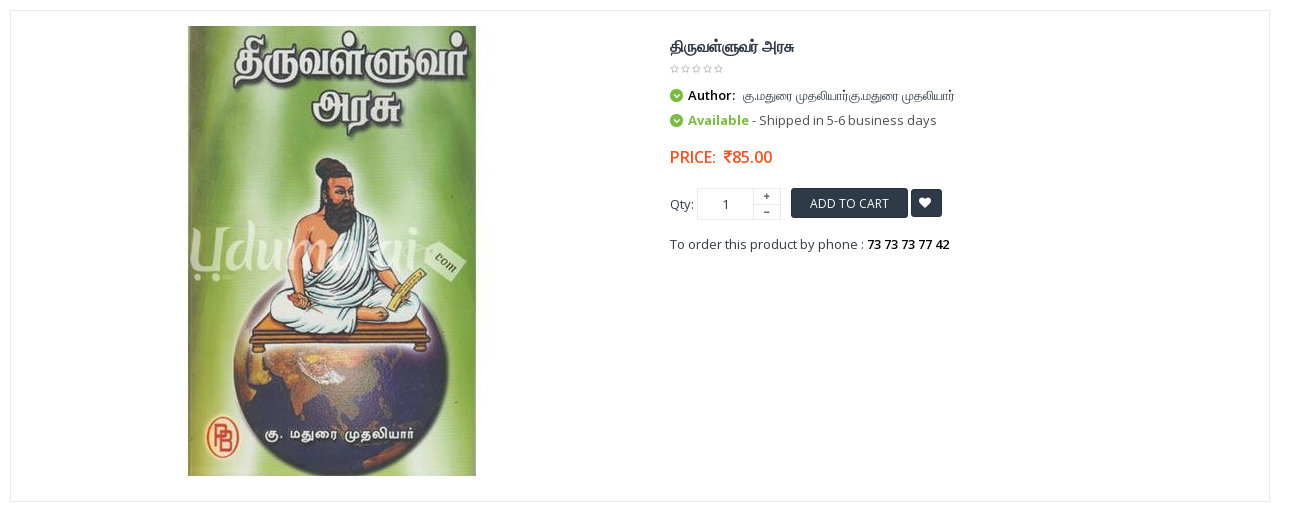

--- FILE ---
content_type: text/html; charset=UTF-8
request_url: https://www.udumalai.com/quickview-thiruvalluvar-arasu.htm
body_size: 8496
content:
<!DOCTYPE html>
<html dir="ltr" class="ltr" lang="en">
<head>
<meta name="viewport" content="width=device-width">
<meta charset="UTF-8" />
<title></title>
<meta name="description" content="" />
<meta name="keywords" content="" />
<meta name="robots" content="INDEX,FOLLOW" />
<link rel="icon" type="image/x-icon" href="favicon.ico" />
<link rel="apple-touch-icon" href="apple/apple-touch-icon.png" />
<link rel="apple-touch-icon" href="apple/apple-touch-icon-72x72.png" />
<link rel="apple-touch-icon" href="apple/apple-touch-icon-114x114.png" />
<link href='https://fonts.googleapis.com/css?family=Open+Sans:400,300,600,700,800' rel='stylesheet' type='text/css'>
<link href="catalog/view/theme/lexus_superstore/stylesheet/bootstrap.css" rel="stylesheet" />
<link href="catalog/view/theme/lexus_superstore/stylesheet/stylesheet.min.css" rel="stylesheet" />
<link href="catalog/view/javascript/jquery/ui/themes/ui-lightness/jquery-ui-1.8.16.min.css" rel="stylesheet" />
<link href="catalog/view/theme/lexus_superstore/stylesheet/animation.css" rel="stylesheet" />
<link href="catalog/view/theme/lexus_superstore/stylesheet/font-awesome.min.css" rel="stylesheet" />
<link href="catalog/view/javascript/jquery/colorbox/colorbox.css" rel="stylesheet" />
<link href="catalog/view/theme/lexus_superstore/stylesheet/sliderlayer/css/typo.min.css" rel="stylesheet" />
<link href="catalog/view/theme/lexus_superstore/stylesheet/cis_style.css?v=1.1" rel="stylesheet" />
<script type="text/javascript" src="catalog/view/javascript/jquery/jquery-1.7.1.min.js"></script>
<script type="text/javascript" src="catalog/view/javascript/jquery/ui/jquery-ui-1.8.16.custom.min.js"></script>
<script type="text/javascript" src="catalog/view/javascript/jquery/ui/external/jquery.cookie.min.js"></script>
<script type="text/javascript" src="catalog/view/javascript/jquery/jquery.cycle.js"></script>
<script type="text/javascript" src="catalog/view/javascript/common.min.js"></script>
<script type="text/javascript" src="catalog/view/theme/lexus_superstore/javascript/common.js"></script>
<script type="text/javascript" src="catalog/view/javascript/jquery/bootstrap/bootstrap.min.js"></script>
<script type="text/javascript" src="catalog/view/javascript/jquery/colorbox/jquery.colorbox-min.js"></script>
<script type="text/javascript" src="catalog/view/javascript/validate.min.js"></script></head>
<body class="quickview">
	<section id="page-quickview" role="main">
		<section id="sys-notification">
			<div class="container">
			<div id="notification"></div>
			<script type="text/javascript">
				$(document).ready(function() {
					$(".product-info .image").delegate( "a", "click", function() {
						return false;
					});
					$( "#notification" ).delegate( "a", "click", function() {
						window.parent.location = $(this).attr('href');
						return false;
					});
					$( ".description" ).delegate( "a", "click", function() {
						window.parent.location = $(this).attr('href');
						return false;
					});
				});
			</script>
			</div>
		</section>
		<section id="columns">
		<div class="container-full">
			<div class="row">
                <section class="col-lg-12 col-md-12 col-sm-12 col-xs-12">
                    <div id="content" class="product-detail">
                        <div class="product-info">
                            <div class="row">			
                            	<div class="col-lg-6 col-sm-6 col-md-6 col-xs-12 image-container">
                                    <div class="image">
                                                                                <a title="திருவள்ளுவர் அரசு">
                                            <img src="p_images/main_thumb/thiruvalluvar-arasu-96431.jpg" title="thiruvalluvar-arasu-96431.jpg" alt="thiruvalluvar-arasu-96431.jpg" id="image" data-zoom-image="p_images/thiruvalluvar-arasu-96431.jpg" class="product-image-zoom img-responsive"/>
                                        </a>
                                    </div>
                                </div>		
                                <!--<div class="col-lg-1 col-sm-1 col-md-1 col-xs-12"></div>-->        
                                <div class="col-lg-6 col-sm-6 col-md-6 col-xs-12 product-view">				
                                    <h1>திருவள்ளுவர் அரசு</h1>	
                                    <div class="review">
                                        <div><img src="catalog/view/theme/lexus_superstore/image/stars-0.png" alt="0" />&nbsp;&nbsp;</div>
                                    </div>
                                    <div class="description">
                                                                                        <p>
															<i class="fa fa-chevron-down"></i>
															<b>Author:</b> 
															கு.மதுரை முதலியார்கு.மதுரை முதலியார்
														  </p>                                             
                                           <p><i class="fa fa-chevron-down"></i> <span class="green bold font13px">Available</span><span class="gray70 font13px"> - Shipped in 5-6 business days</span></p>
                                    </div>
                                    <div class="price">
                                        <div class="price-gruop">
                                            <span>Price:</span>
                                            <span class="price-new">&nbsp;<i class="fa fa-inr"></i>85.00</span>                                        </div>	
                                    </div>
                                                                        	<input type="hidden" name="item_id" id="item_id" value="6672" >
                                                                        <div class="product-extra">
                                        <div class="quantity-adder pull-left">
                                            <div class="quantity-number pull-left">
                                                <span>Qty:</span>
                                                <input type="text" maxlength="3" onKeyPress="return isNumberKey(event)" name="quantity" id="qty" size="1" value="1" />
                                            </div>
                                            <div class="quantity-wrapper pull-left">
                                                <span class="add-up add-action fa fa-plus"></span> 
                                                <span class="add-down add-action fa fa-minus"></span>
                                            </div>
                                        </div>											
                                        <div class="cart pull-left">					
                                            				
                                            <button id="button-cart" class="btn btn-shopping-cart add2cart" data-id="7555">						
                                                <span>Add to Cart</span>
                                            </button> 
                                                                                        <a class="wishlist btn fa fa-heart btn-theme-default add2wish" style="padding:7px !important;" onclick="addToWishList('7555','6672');">&nbsp;</a>				
                                        </div>
                                    </div>
                                    <div class="product-extra" style="padding:5px 0 5px 0px !important">
                                   	To order this product by phone : <strong>73 73 73 77 42</strong>
                                    </div>
                                    <div class="share">
                                        <!-- AddThis Button BEGIN --> 				
                                        <script type="text/javascript" src="//s7.addthis.com/js/300/addthis_widget.js#pubid=ra-5507d4d317410529" async="async"></script>
<div class="addthis_sharing_toolbox"></div>                                        <!-- AddThis Button END -->
                                    </div>	
                                </div>
                            </div>
                        </div>
                    </div>
                </section>
</div></div>
</section></section> 
</body></html>
